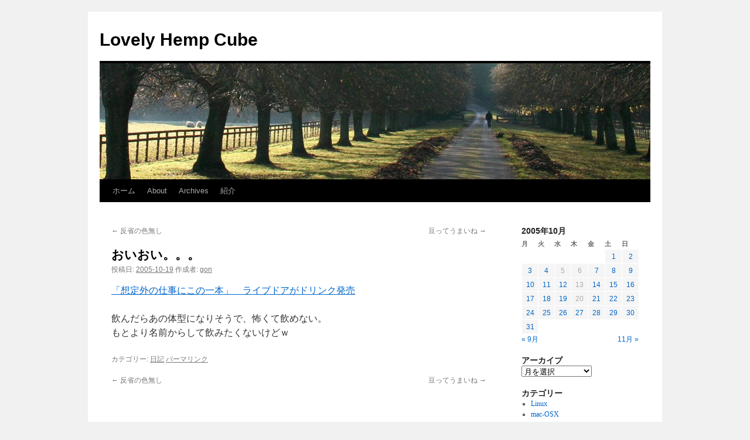

--- FILE ---
content_type: text/html; charset=UTF-8
request_url: http://hemp.rynk.com/2005/10/19/%E3%81%8A%E3%81%84%E3%81%8A%E3%81%84%E3%80%82%E3%80%82%E3%80%82/
body_size: 33140
content:
<!DOCTYPE html>
<html lang="ja">
<head>
<meta charset="UTF-8" />
<title>
おいおい。。。 | Lovely Hemp Cube	</title>
<link rel="profile" href="https://gmpg.org/xfn/11" />
<link rel="stylesheet" type="text/css" media="all" href="http://hemp.rynk.com/wp-content/themes/twentyten/style.css?ver=20240716" />
<link rel="pingback" href="http://hemp.rynk.com/xmlrpc.php">
<meta name='robots' content='max-image-preview:large' />
<link rel="alternate" type="application/rss+xml" title="Lovely Hemp Cube &raquo; フィード" href="http://hemp.rynk.com/feed/" />
<link rel="alternate" type="application/rss+xml" title="Lovely Hemp Cube &raquo; コメントフィード" href="http://hemp.rynk.com/comments/feed/" />
<link rel='stylesheet' id='twentyten-block-style-css' href='http://hemp.rynk.com/wp-content/themes/twentyten/blocks.css?ver=20230627' type='text/css' media='all' />
<link rel='stylesheet' id='wp-pagenavi-css' href='http://hemp.rynk.com/wp-content/plugins/wp-pagenavi/pagenavi-css.css?ver=2.70' type='text/css' media='all' />
<link rel="https://api.w.org/" href="http://hemp.rynk.com/wp-json/" /><link rel="alternate" title="JSON" type="application/json" href="http://hemp.rynk.com/wp-json/wp/v2/posts/609" /><link rel="EditURI" type="application/rsd+xml" title="RSD" href="http://hemp.rynk.com/xmlrpc.php?rsd" />
<meta name="generator" content="WordPress 6.6.4" />
<link rel="canonical" href="http://hemp.rynk.com/2005/10/19/%e3%81%8a%e3%81%84%e3%81%8a%e3%81%84%e3%80%82%e3%80%82%e3%80%82/" />
<link rel='shortlink' href='http://hemp.rynk.com/?p=609' />
<link rel="alternate" title="oEmbed (JSON)" type="application/json+oembed" href="http://hemp.rynk.com/wp-json/oembed/1.0/embed?url=http%3A%2F%2Fhemp.rynk.com%2F2005%2F10%2F19%2F%25e3%2581%258a%25e3%2581%2584%25e3%2581%258a%25e3%2581%2584%25e3%2580%2582%25e3%2580%2582%25e3%2580%2582%2F" />
<link rel="alternate" title="oEmbed (XML)" type="text/xml+oembed" href="http://hemp.rynk.com/wp-json/oembed/1.0/embed?url=http%3A%2F%2Fhemp.rynk.com%2F2005%2F10%2F19%2F%25e3%2581%258a%25e3%2581%2584%25e3%2581%258a%25e3%2581%2584%25e3%2580%2582%25e3%2580%2582%25e3%2580%2582%2F&#038;format=xml" />
</head>

<body class="post-template-default single single-post postid-609 single-format-standard">
<div id="wrapper" class="hfeed">
	<div id="header">
		<div id="masthead">
			<div id="branding" role="banner">
								<div id="site-title">
					<span>
						<a href="http://hemp.rynk.com/" rel="home">Lovely Hemp Cube</a>
					</span>
				</div>
				<div id="site-description"></div>

				<img src="http://hemp.rynk.com/wp-content/themes/twentyten/images/headers/path.jpg" width="940" height="198" alt="Lovely Hemp Cube" decoding="async" fetchpriority="high" />			</div><!-- #branding -->

			<div id="access" role="navigation">
								<div class="skip-link screen-reader-text"><a href="#content">コンテンツへスキップ</a></div>
				<div class="menu"><ul>
<li ><a href="http://hemp.rynk.com/">ホーム</a></li><li class="page_item page-item-1092"><a href="http://hemp.rynk.com/about-2/">About</a></li>
<li class="page_item page-item-1395"><a href="http://hemp.rynk.com/archives/">Archives</a></li>
<li class="page_item page-item-2"><a href="http://hemp.rynk.com/about/">紹介</a></li>
</ul></div>
			</div><!-- #access -->
		</div><!-- #masthead -->
	</div><!-- #header -->

	<div id="main">

		<div id="container">
			<div id="content" role="main">

			

				<div id="nav-above" class="navigation">
					<div class="nav-previous"><a href="http://hemp.rynk.com/2005/10/19/%e5%8f%8d%e7%9c%81%e3%81%ae%e8%89%b2%e7%84%a1%e3%81%97/" rel="prev"><span class="meta-nav">&larr;</span> 反省の色無し</a></div>
					<div class="nav-next"><a href="http://hemp.rynk.com/2005/10/21/%e8%b1%86%e3%81%a3%e3%81%a6%e3%81%86%e3%81%be%e3%81%84%e3%81%ad/" rel="next">豆ってうまいね <span class="meta-nav">&rarr;</span></a></div>
				</div><!-- #nav-above -->

				<div id="post-609" class="post-609 post type-post status-publish format-standard hentry category-7">
					<h1 class="entry-title">おいおい。。。</h1>

					<div class="entry-meta">
						<span class="meta-prep meta-prep-author">投稿日:</span> <a href="http://hemp.rynk.com/2005/10/19/%e3%81%8a%e3%81%84%e3%81%8a%e3%81%84%e3%80%82%e3%80%82%e3%80%82/" title="09:10" rel="bookmark"><span class="entry-date">2005-10-19</span></a> <span class="meta-sep">作成者:</span> <span class="author vcard"><a class="url fn n" href="http://hemp.rynk.com/author/admin/" title="gon の投稿をすべて表示">gon</a></span>					</div><!-- .entry-meta -->

					<div class="entry-content">
						<p><a href="http://www.asahi.com/business/update/1019/060.html?ref=rss">「想定外の仕事にこの一本」　ライブドアがドリンク発売</a>
<br />
<br />
飲んだらあの体型になりそうで、怖くて飲めない。<br />
もとより名前からして飲みたくないけどｗ</p>											</div><!-- .entry-content -->

		
						<div class="entry-utility">
							カテゴリー: <a href="http://hemp.rynk.com/category/day-by-day/%e6%97%a5%e8%a8%98/" rel="category tag">日記</a> <a href="http://hemp.rynk.com/2005/10/19/%e3%81%8a%e3%81%84%e3%81%8a%e3%81%84%e3%80%82%e3%80%82%e3%80%82/" title="おいおい。。。 へのパーマリンク" rel="bookmark">パーマリンク</a>													</div><!-- .entry-utility -->
					</div><!-- #post-609 -->

					<div id="nav-below" class="navigation">
						<div class="nav-previous"><a href="http://hemp.rynk.com/2005/10/19/%e5%8f%8d%e7%9c%81%e3%81%ae%e8%89%b2%e7%84%a1%e3%81%97/" rel="prev"><span class="meta-nav">&larr;</span> 反省の色無し</a></div>
						<div class="nav-next"><a href="http://hemp.rynk.com/2005/10/21/%e8%b1%86%e3%81%a3%e3%81%a6%e3%81%86%e3%81%be%e3%81%84%e3%81%ad/" rel="next">豆ってうまいね <span class="meta-nav">&rarr;</span></a></div>
					</div><!-- #nav-below -->

					
			<div id="comments">




</div><!-- #comments -->

	
			</div><!-- #content -->
		</div><!-- #container -->


		<div id="primary" class="widget-area" role="complementary">
			<ul class="xoxo">

<li id="calendar-5" class="widget-container widget_calendar"><div id="calendar_wrap" class="calendar_wrap"><table id="wp-calendar" class="wp-calendar-table">
	<caption>2005年10月</caption>
	<thead>
	<tr>
		<th scope="col" title="月曜日">月</th>
		<th scope="col" title="火曜日">火</th>
		<th scope="col" title="水曜日">水</th>
		<th scope="col" title="木曜日">木</th>
		<th scope="col" title="金曜日">金</th>
		<th scope="col" title="土曜日">土</th>
		<th scope="col" title="日曜日">日</th>
	</tr>
	</thead>
	<tbody>
	<tr>
		<td colspan="5" class="pad">&nbsp;</td><td><a href="http://hemp.rynk.com/2005/10/01/" aria-label="2005年10月1日 に投稿を公開">1</a></td><td><a href="http://hemp.rynk.com/2005/10/02/" aria-label="2005年10月2日 に投稿を公開">2</a></td>
	</tr>
	<tr>
		<td><a href="http://hemp.rynk.com/2005/10/03/" aria-label="2005年10月3日 に投稿を公開">3</a></td><td><a href="http://hemp.rynk.com/2005/10/04/" aria-label="2005年10月4日 に投稿を公開">4</a></td><td>5</td><td>6</td><td><a href="http://hemp.rynk.com/2005/10/07/" aria-label="2005年10月7日 に投稿を公開">7</a></td><td><a href="http://hemp.rynk.com/2005/10/08/" aria-label="2005年10月8日 に投稿を公開">8</a></td><td><a href="http://hemp.rynk.com/2005/10/09/" aria-label="2005年10月9日 に投稿を公開">9</a></td>
	</tr>
	<tr>
		<td><a href="http://hemp.rynk.com/2005/10/10/" aria-label="2005年10月10日 に投稿を公開">10</a></td><td><a href="http://hemp.rynk.com/2005/10/11/" aria-label="2005年10月11日 に投稿を公開">11</a></td><td><a href="http://hemp.rynk.com/2005/10/12/" aria-label="2005年10月12日 に投稿を公開">12</a></td><td>13</td><td><a href="http://hemp.rynk.com/2005/10/14/" aria-label="2005年10月14日 に投稿を公開">14</a></td><td><a href="http://hemp.rynk.com/2005/10/15/" aria-label="2005年10月15日 に投稿を公開">15</a></td><td><a href="http://hemp.rynk.com/2005/10/16/" aria-label="2005年10月16日 に投稿を公開">16</a></td>
	</tr>
	<tr>
		<td><a href="http://hemp.rynk.com/2005/10/17/" aria-label="2005年10月17日 に投稿を公開">17</a></td><td><a href="http://hemp.rynk.com/2005/10/18/" aria-label="2005年10月18日 に投稿を公開">18</a></td><td><a href="http://hemp.rynk.com/2005/10/19/" aria-label="2005年10月19日 に投稿を公開">19</a></td><td>20</td><td><a href="http://hemp.rynk.com/2005/10/21/" aria-label="2005年10月21日 に投稿を公開">21</a></td><td><a href="http://hemp.rynk.com/2005/10/22/" aria-label="2005年10月22日 に投稿を公開">22</a></td><td><a href="http://hemp.rynk.com/2005/10/23/" aria-label="2005年10月23日 に投稿を公開">23</a></td>
	</tr>
	<tr>
		<td><a href="http://hemp.rynk.com/2005/10/24/" aria-label="2005年10月24日 に投稿を公開">24</a></td><td><a href="http://hemp.rynk.com/2005/10/25/" aria-label="2005年10月25日 に投稿を公開">25</a></td><td><a href="http://hemp.rynk.com/2005/10/26/" aria-label="2005年10月26日 に投稿を公開">26</a></td><td><a href="http://hemp.rynk.com/2005/10/27/" aria-label="2005年10月27日 に投稿を公開">27</a></td><td><a href="http://hemp.rynk.com/2005/10/28/" aria-label="2005年10月28日 に投稿を公開">28</a></td><td><a href="http://hemp.rynk.com/2005/10/29/" aria-label="2005年10月29日 に投稿を公開">29</a></td><td><a href="http://hemp.rynk.com/2005/10/30/" aria-label="2005年10月30日 に投稿を公開">30</a></td>
	</tr>
	<tr>
		<td><a href="http://hemp.rynk.com/2005/10/31/" aria-label="2005年10月31日 に投稿を公開">31</a></td>
		<td class="pad" colspan="6">&nbsp;</td>
	</tr>
	</tbody>
	</table><nav aria-label="前と次の月" class="wp-calendar-nav">
		<span class="wp-calendar-nav-prev"><a href="http://hemp.rynk.com/2005/09/">&laquo; 9月</a></span>
		<span class="pad">&nbsp;</span>
		<span class="wp-calendar-nav-next"><a href="http://hemp.rynk.com/2005/11/">11月 &raquo;</a></span>
	</nav></div></li><li id="archives-5" class="widget-container widget_archive"><h3 class="widget-title">アーカイブ</h3>		<label class="screen-reader-text" for="archives-dropdown-5">アーカイブ</label>
		<select id="archives-dropdown-5" name="archive-dropdown">
			
			<option value="">月を選択</option>
				<option value='http://hemp.rynk.com/2023/02/'> 2023年2月 &nbsp;(1)</option>
	<option value='http://hemp.rynk.com/2019/03/'> 2019年3月 &nbsp;(1)</option>
	<option value='http://hemp.rynk.com/2019/02/'> 2019年2月 &nbsp;(2)</option>
	<option value='http://hemp.rynk.com/2017/06/'> 2017年6月 &nbsp;(1)</option>
	<option value='http://hemp.rynk.com/2016/03/'> 2016年3月 &nbsp;(1)</option>
	<option value='http://hemp.rynk.com/2015/09/'> 2015年9月 &nbsp;(2)</option>
	<option value='http://hemp.rynk.com/2015/05/'> 2015年5月 &nbsp;(1)</option>
	<option value='http://hemp.rynk.com/2014/12/'> 2014年12月 &nbsp;(1)</option>
	<option value='http://hemp.rynk.com/2014/04/'> 2014年4月 &nbsp;(1)</option>
	<option value='http://hemp.rynk.com/2013/04/'> 2013年4月 &nbsp;(1)</option>
	<option value='http://hemp.rynk.com/2013/02/'> 2013年2月 &nbsp;(2)</option>
	<option value='http://hemp.rynk.com/2011/12/'> 2011年12月 &nbsp;(1)</option>
	<option value='http://hemp.rynk.com/2011/09/'> 2011年9月 &nbsp;(2)</option>
	<option value='http://hemp.rynk.com/2011/08/'> 2011年8月 &nbsp;(3)</option>
	<option value='http://hemp.rynk.com/2011/07/'> 2011年7月 &nbsp;(1)</option>
	<option value='http://hemp.rynk.com/2011/05/'> 2011年5月 &nbsp;(1)</option>
	<option value='http://hemp.rynk.com/2011/04/'> 2011年4月 &nbsp;(11)</option>
	<option value='http://hemp.rynk.com/2011/03/'> 2011年3月 &nbsp;(17)</option>
	<option value='http://hemp.rynk.com/2011/01/'> 2011年1月 &nbsp;(1)</option>
	<option value='http://hemp.rynk.com/2010/10/'> 2010年10月 &nbsp;(4)</option>
	<option value='http://hemp.rynk.com/2010/09/'> 2010年9月 &nbsp;(1)</option>
	<option value='http://hemp.rynk.com/2010/07/'> 2010年7月 &nbsp;(1)</option>
	<option value='http://hemp.rynk.com/2010/05/'> 2010年5月 &nbsp;(15)</option>
	<option value='http://hemp.rynk.com/2010/04/'> 2010年4月 &nbsp;(25)</option>
	<option value='http://hemp.rynk.com/2010/03/'> 2010年3月 &nbsp;(1)</option>
	<option value='http://hemp.rynk.com/2010/02/'> 2010年2月 &nbsp;(6)</option>
	<option value='http://hemp.rynk.com/2010/01/'> 2010年1月 &nbsp;(1)</option>
	<option value='http://hemp.rynk.com/2009/12/'> 2009年12月 &nbsp;(5)</option>
	<option value='http://hemp.rynk.com/2009/10/'> 2009年10月 &nbsp;(13)</option>
	<option value='http://hemp.rynk.com/2009/09/'> 2009年9月 &nbsp;(7)</option>
	<option value='http://hemp.rynk.com/2009/08/'> 2009年8月 &nbsp;(2)</option>
	<option value='http://hemp.rynk.com/2009/07/'> 2009年7月 &nbsp;(3)</option>
	<option value='http://hemp.rynk.com/2009/06/'> 2009年6月 &nbsp;(1)</option>
	<option value='http://hemp.rynk.com/2009/05/'> 2009年5月 &nbsp;(6)</option>
	<option value='http://hemp.rynk.com/2009/04/'> 2009年4月 &nbsp;(4)</option>
	<option value='http://hemp.rynk.com/2009/03/'> 2009年3月 &nbsp;(2)</option>
	<option value='http://hemp.rynk.com/2009/02/'> 2009年2月 &nbsp;(2)</option>
	<option value='http://hemp.rynk.com/2009/01/'> 2009年1月 &nbsp;(12)</option>
	<option value='http://hemp.rynk.com/2008/12/'> 2008年12月 &nbsp;(1)</option>
	<option value='http://hemp.rynk.com/2008/11/'> 2008年11月 &nbsp;(1)</option>
	<option value='http://hemp.rynk.com/2008/10/'> 2008年10月 &nbsp;(2)</option>
	<option value='http://hemp.rynk.com/2008/09/'> 2008年9月 &nbsp;(1)</option>
	<option value='http://hemp.rynk.com/2008/08/'> 2008年8月 &nbsp;(7)</option>
	<option value='http://hemp.rynk.com/2008/07/'> 2008年7月 &nbsp;(31)</option>
	<option value='http://hemp.rynk.com/2008/06/'> 2008年6月 &nbsp;(31)</option>
	<option value='http://hemp.rynk.com/2008/05/'> 2008年5月 &nbsp;(33)</option>
	<option value='http://hemp.rynk.com/2008/04/'> 2008年4月 &nbsp;(31)</option>
	<option value='http://hemp.rynk.com/2008/03/'> 2008年3月 &nbsp;(32)</option>
	<option value='http://hemp.rynk.com/2008/02/'> 2008年2月 &nbsp;(29)</option>
	<option value='http://hemp.rynk.com/2008/01/'> 2008年1月 &nbsp;(30)</option>
	<option value='http://hemp.rynk.com/2007/12/'> 2007年12月 &nbsp;(16)</option>
	<option value='http://hemp.rynk.com/2007/11/'> 2007年11月 &nbsp;(10)</option>
	<option value='http://hemp.rynk.com/2007/10/'> 2007年10月 &nbsp;(6)</option>
	<option value='http://hemp.rynk.com/2007/09/'> 2007年9月 &nbsp;(11)</option>
	<option value='http://hemp.rynk.com/2007/08/'> 2007年8月 &nbsp;(16)</option>
	<option value='http://hemp.rynk.com/2007/07/'> 2007年7月 &nbsp;(23)</option>
	<option value='http://hemp.rynk.com/2007/06/'> 2007年6月 &nbsp;(27)</option>
	<option value='http://hemp.rynk.com/2007/05/'> 2007年5月 &nbsp;(31)</option>
	<option value='http://hemp.rynk.com/2007/04/'> 2007年4月 &nbsp;(1)</option>
	<option value='http://hemp.rynk.com/2007/03/'> 2007年3月 &nbsp;(31)</option>
	<option value='http://hemp.rynk.com/2007/02/'> 2007年2月 &nbsp;(28)</option>
	<option value='http://hemp.rynk.com/2007/01/'> 2007年1月 &nbsp;(31)</option>
	<option value='http://hemp.rynk.com/2006/12/'> 2006年12月 &nbsp;(31)</option>
	<option value='http://hemp.rynk.com/2006/11/'> 2006年11月 &nbsp;(22)</option>
	<option value='http://hemp.rynk.com/2006/10/'> 2006年10月 &nbsp;(30)</option>
	<option value='http://hemp.rynk.com/2006/09/'> 2006年9月 &nbsp;(30)</option>
	<option value='http://hemp.rynk.com/2006/08/'> 2006年8月 &nbsp;(31)</option>
	<option value='http://hemp.rynk.com/2006/07/'> 2006年7月 &nbsp;(31)</option>
	<option value='http://hemp.rynk.com/2006/06/'> 2006年6月 &nbsp;(29)</option>
	<option value='http://hemp.rynk.com/2006/05/'> 2006年5月 &nbsp;(22)</option>
	<option value='http://hemp.rynk.com/2006/04/'> 2006年4月 &nbsp;(13)</option>
	<option value='http://hemp.rynk.com/2006/03/'> 2006年3月 &nbsp;(18)</option>
	<option value='http://hemp.rynk.com/2006/02/'> 2006年2月 &nbsp;(26)</option>
	<option value='http://hemp.rynk.com/2006/01/'> 2006年1月 &nbsp;(31)</option>
	<option value='http://hemp.rynk.com/2005/12/'> 2005年12月 &nbsp;(25)</option>
	<option value='http://hemp.rynk.com/2005/11/'> 2005年11月 &nbsp;(34)</option>
	<option value='http://hemp.rynk.com/2005/10/'> 2005年10月 &nbsp;(41)</option>
	<option value='http://hemp.rynk.com/2005/09/'> 2005年9月 &nbsp;(7)</option>
	<option value='http://hemp.rynk.com/2005/08/'> 2005年8月 &nbsp;(18)</option>
	<option value='http://hemp.rynk.com/2005/07/'> 2005年7月 &nbsp;(22)</option>
	<option value='http://hemp.rynk.com/2005/06/'> 2005年6月 &nbsp;(16)</option>
	<option value='http://hemp.rynk.com/2005/05/'> 2005年5月 &nbsp;(35)</option>
	<option value='http://hemp.rynk.com/2005/04/'> 2005年4月 &nbsp;(23)</option>
	<option value='http://hemp.rynk.com/2005/03/'> 2005年3月 &nbsp;(11)</option>
	<option value='http://hemp.rynk.com/2005/02/'> 2005年2月 &nbsp;(26)</option>
	<option value='http://hemp.rynk.com/2005/01/'> 2005年1月 &nbsp;(28)</option>
	<option value='http://hemp.rynk.com/2004/12/'> 2004年12月 &nbsp;(27)</option>
	<option value='http://hemp.rynk.com/2004/11/'> 2004年11月 &nbsp;(24)</option>
	<option value='http://hemp.rynk.com/2004/10/'> 2004年10月 &nbsp;(20)</option>
	<option value='http://hemp.rynk.com/2004/09/'> 2004年9月 &nbsp;(17)</option>
	<option value='http://hemp.rynk.com/2004/08/'> 2004年8月 &nbsp;(10)</option>
	<option value='http://hemp.rynk.com/2004/07/'> 2004年7月 &nbsp;(12)</option>
	<option value='http://hemp.rynk.com/2004/06/'> 2004年6月 &nbsp;(4)</option>
	<option value='http://hemp.rynk.com/2004/05/'> 2004年5月 &nbsp;(1)</option>
	<option value='http://hemp.rynk.com/2004/04/'> 2004年4月 &nbsp;(3)</option>
	<option value='http://hemp.rynk.com/2004/03/'> 2004年3月 &nbsp;(1)</option>
	<option value='http://hemp.rynk.com/2004/02/'> 2004年2月 &nbsp;(1)</option>
	<option value='http://hemp.rynk.com/2004/01/'> 2004年1月 &nbsp;(1)</option>
	<option value='http://hemp.rynk.com/2003/12/'> 2003年12月 &nbsp;(1)</option>
	<option value='http://hemp.rynk.com/2003/11/'> 2003年11月 &nbsp;(2)</option>
	<option value='http://hemp.rynk.com/2003/10/'> 2003年10月 &nbsp;(5)</option>
	<option value='http://hemp.rynk.com/2003/09/'> 2003年9月 &nbsp;(4)</option>
	<option value='http://hemp.rynk.com/2003/07/'> 2003年7月 &nbsp;(5)</option>
	<option value='http://hemp.rynk.com/2003/06/'> 2003年6月 &nbsp;(6)</option>
	<option value='http://hemp.rynk.com/2003/05/'> 2003年5月 &nbsp;(8)</option>
	<option value='http://hemp.rynk.com/2003/04/'> 2003年4月 &nbsp;(12)</option>
	<option value='http://hemp.rynk.com/2003/03/'> 2003年3月 &nbsp;(10)</option>
	<option value='http://hemp.rynk.com/2003/02/'> 2003年2月 &nbsp;(8)</option>
	<option value='http://hemp.rynk.com/2003/01/'> 2003年1月 &nbsp;(5)</option>
	<option value='http://hemp.rynk.com/2002/12/'> 2002年12月 &nbsp;(6)</option>
	<option value='http://hemp.rynk.com/2002/11/'> 2002年11月 &nbsp;(8)</option>
	<option value='http://hemp.rynk.com/2002/10/'> 2002年10月 &nbsp;(9)</option>
	<option value='http://hemp.rynk.com/2002/09/'> 2002年9月 &nbsp;(9)</option>
	<option value='http://hemp.rynk.com/2002/08/'> 2002年8月 &nbsp;(14)</option>
	<option value='http://hemp.rynk.com/2002/07/'> 2002年7月 &nbsp;(12)</option>
	<option value='http://hemp.rynk.com/2002/06/'> 2002年6月 &nbsp;(14)</option>
	<option value='http://hemp.rynk.com/2002/05/'> 2002年5月 &nbsp;(11)</option>
	<option value='http://hemp.rynk.com/2002/04/'> 2002年4月 &nbsp;(12)</option>
	<option value='http://hemp.rynk.com/2002/03/'> 2002年3月 &nbsp;(14)</option>
	<option value='http://hemp.rynk.com/2002/02/'> 2002年2月 &nbsp;(14)</option>
	<option value='http://hemp.rynk.com/2002/01/'> 2002年1月 &nbsp;(15)</option>
	<option value='http://hemp.rynk.com/2001/12/'> 2001年12月 &nbsp;(19)</option>
	<option value='http://hemp.rynk.com/2001/09/'> 2001年9月 &nbsp;(3)</option>
	<option value='http://hemp.rynk.com/2001/08/'> 2001年8月 &nbsp;(10)</option>
	<option value='http://hemp.rynk.com/2001/07/'> 2001年7月 &nbsp;(18)</option>
	<option value='http://hemp.rynk.com/2001/06/'> 2001年6月 &nbsp;(22)</option>

		</select>

			<script type="text/javascript">
/* <![CDATA[ */

(function() {
	var dropdown = document.getElementById( "archives-dropdown-5" );
	function onSelectChange() {
		if ( dropdown.options[ dropdown.selectedIndex ].value !== '' ) {
			document.location.href = this.options[ this.selectedIndex ].value;
		}
	}
	dropdown.onchange = onSelectChange;
})();

/* ]]> */
</script>
</li><li id="categories-2" class="widget-container widget_categories"><h3 class="widget-title">カテゴリー</h3>
			<ul>
					<li class="cat-item cat-item-92"><a href="http://hemp.rynk.com/category/pcweb/linux/">Linux</a>
</li>
	<li class="cat-item cat-item-153"><a href="http://hemp.rynk.com/category/pcweb/mac-osx%e9%96%a2%e9%80%a3/">mac-OSX</a>
</li>
	<li class="cat-item cat-item-160"><a href="http://hemp.rynk.com/category/pcweb/">PC&amp;Web</a>
</li>
	<li class="cat-item cat-item-89"><a href="http://hemp.rynk.com/category/day-by-day/twitter/">Twitter</a>
</li>
	<li class="cat-item cat-item-94"><a href="http://hemp.rynk.com/category/pcweb/web-appli/">Web-appli</a>
</li>
	<li class="cat-item cat-item-157"><a href="http://hemp.rynk.com/category/pcweb/windows%e9%96%a2%e9%80%a3/">Windows</a>
</li>
	<li class="cat-item cat-item-96"><a href="http://hemp.rynk.com/category/%e8%a6%9a%e6%9b%b8/%e3%82%b0%e3%82%b0%e3%81%a3%e3%81%9f%e8%a8%80%e8%91%89/">ググった言葉</a>
</li>
	<li class="cat-item cat-item-7"><a href="http://hemp.rynk.com/category/day-by-day/%e6%97%a5%e8%a8%98/">日記</a>
</li>
	<li class="cat-item cat-item-3"><a href="http://hemp.rynk.com/category/day-by-day/%e6%97%85%e8%a1%8c/">旅行</a>
</li>
			</ul>

			</li><li id="tag_cloud-4" class="widget-container widget_tag_cloud"><h3 class="widget-title">タグ</h3><div class="tagcloud"><ul class='wp-tag-cloud' role='list'>
	<li><a href="http://hemp.rynk.com/tag/andlinux/" class="tag-cloud-link tag-link-98 tag-link-position-1" style="font-size: 9.448275862069pt;" aria-label="andlinux (2個の項目)">andlinux</a></li>
	<li><a href="http://hemp.rynk.com/tag/bash/" class="tag-cloud-link tag-link-103 tag-link-position-2" style="font-size: 10.413793103448pt;" aria-label="bash (3個の項目)">bash</a></li>
	<li><a href="http://hemp.rynk.com/tag/cafs/" class="tag-cloud-link tag-link-15 tag-link-position-3" style="font-size: 18.620689655172pt;" aria-label="cafs (41個の項目)">cafs</a></li>
	<li><a href="http://hemp.rynk.com/tag/command/" class="tag-cloud-link tag-link-110 tag-link-position-4" style="font-size: 11.218390804598pt;" aria-label="command (4個の項目)">command</a></li>
	<li><a href="http://hemp.rynk.com/tag/diary/" class="tag-cloud-link tag-link-168 tag-link-position-5" style="font-size: 10.413793103448pt;" aria-label="diary (3個の項目)">diary</a></li>
	<li><a href="http://hemp.rynk.com/tag/emacs/" class="tag-cloud-link tag-link-113 tag-link-position-6" style="font-size: 12.425287356322pt;" aria-label="emacs (6個の項目)">emacs</a></li>
	<li><a href="http://hemp.rynk.com/tag/firefox/" class="tag-cloud-link tag-link-26 tag-link-position-7" style="font-size: 14.275862068966pt;" aria-label="firefox (11個の項目)">firefox</a></li>
	<li><a href="http://hemp.rynk.com/tag/mac-osx/" class="tag-cloud-link tag-link-68 tag-link-position-8" style="font-size: 9.448275862069pt;" aria-label="mac-osx (2個の項目)">mac-osx</a></li>
	<li><a href="http://hemp.rynk.com/tag/preferencepane/" class="tag-cloud-link tag-link-131 tag-link-position-9" style="font-size: 9.448275862069pt;" aria-label="PreferencePane (2個の項目)">PreferencePane</a></li>
	<li><a href="http://hemp.rynk.com/tag/quicklook/" class="tag-cloud-link tag-link-132 tag-link-position-10" style="font-size: 9.448275862069pt;" aria-label="QuickLook (2個の項目)">QuickLook</a></li>
	<li><a href="http://hemp.rynk.com/tag/reload/" class="tag-cloud-link tag-link-133 tag-link-position-11" style="font-size: 8pt;" aria-label="reload (1個の項目)">reload</a></li>
	<li><a href="http://hemp.rynk.com/tag/screen/" class="tag-cloud-link tag-link-174 tag-link-position-12" style="font-size: 8pt;" aria-label="screen (1個の項目)">screen</a></li>
	<li><a href="http://hemp.rynk.com/tag/setting/" class="tag-cloud-link tag-link-134 tag-link-position-13" style="font-size: 13.954022988506pt;" aria-label="setting (10個の項目)">setting</a></li>
	<li><a href="http://hemp.rynk.com/tag/shupapan/" class="tag-cloud-link tag-link-135 tag-link-position-14" style="font-size: 8pt;" aria-label="Shupapan (1個の項目)">Shupapan</a></li>
	<li><a href="http://hemp.rynk.com/tag/snowleopard/" class="tag-cloud-link tag-link-136 tag-link-position-15" style="font-size: 8pt;" aria-label="SnowLeopard (1個の項目)">SnowLeopard</a></li>
	<li><a href="http://hemp.rynk.com/tag/software/" class="tag-cloud-link tag-link-137 tag-link-position-16" style="font-size: 8pt;" aria-label="Software (1個の項目)">Software</a></li>
	<li><a href="http://hemp.rynk.com/tag/sort/" class="tag-cloud-link tag-link-138 tag-link-position-17" style="font-size: 8pt;" aria-label="sort (1個の項目)">sort</a></li>
	<li><a href="http://hemp.rynk.com/tag/ssh/" class="tag-cloud-link tag-link-167 tag-link-position-18" style="font-size: 8pt;" aria-label="ssh (1個の項目)">ssh</a></li>
	<li><a href="http://hemp.rynk.com/tag/tex/" class="tag-cloud-link tag-link-140 tag-link-position-19" style="font-size: 8pt;" aria-label="TeX (1個の項目)">TeX</a></li>
	<li><a href="http://hemp.rynk.com/tag/thunderbird/" class="tag-cloud-link tag-link-27 tag-link-position-20" style="font-size: 11.862068965517pt;" aria-label="thunderbird (5個の項目)">thunderbird</a></li>
	<li><a href="http://hemp.rynk.com/tag/transmission/" class="tag-cloud-link tag-link-141 tag-link-position-21" style="font-size: 8pt;" aria-label="Transmission (1個の項目)">Transmission</a></li>
	<li><a href="http://hemp.rynk.com/tag/ubuntu/" class="tag-cloud-link tag-link-142 tag-link-position-22" style="font-size: 8pt;" aria-label="ubuntu (1個の項目)">ubuntu</a></li>
	<li><a href="http://hemp.rynk.com/tag/vim/" class="tag-cloud-link tag-link-143 tag-link-position-23" style="font-size: 8pt;" aria-label="vim (1個の項目)">vim</a></li>
	<li><a href="http://hemp.rynk.com/tag/vmwarefusion/" class="tag-cloud-link tag-link-144 tag-link-position-24" style="font-size: 8pt;" aria-label="VMwareFusion (1個の項目)">VMwareFusion</a></li>
	<li><a href="http://hemp.rynk.com/tag/warp/" class="tag-cloud-link tag-link-145 tag-link-position-25" style="font-size: 8pt;" aria-label="Warp (1個の項目)">Warp</a></li>
	<li><a href="http://hemp.rynk.com/tag/windows/" class="tag-cloud-link tag-link-23 tag-link-position-26" style="font-size: 13.229885057471pt;" aria-label="windows (8個の項目)">windows</a></li>
	<li><a href="http://hemp.rynk.com/tag/wordpress/" class="tag-cloud-link tag-link-30 tag-link-position-27" style="font-size: 14.83908045977pt;" aria-label="wordpress (13個の項目)">wordpress</a></li>
	<li><a href="http://hemp.rynk.com/tag/wp-dokuwiki/" class="tag-cloud-link tag-link-146 tag-link-position-28" style="font-size: 8pt;" aria-label="wp-dokuwiki (1個の項目)">wp-dokuwiki</a></li>
	<li><a href="http://hemp.rynk.com/tag/xdefaults/" class="tag-cloud-link tag-link-147 tag-link-position-29" style="font-size: 8pt;" aria-label="Xdefaults (1個の項目)">Xdefaults</a></li>
	<li><a href="http://hemp.rynk.com/tag/xrayfolders/" class="tag-cloud-link tag-link-148 tag-link-position-30" style="font-size: 8pt;" aria-label="XRayFolders (1個の項目)">XRayFolders</a></li>
	<li><a href="http://hemp.rynk.com/tag/xresouces/" class="tag-cloud-link tag-link-149 tag-link-position-31" style="font-size: 8pt;" aria-label="Xresouces (1個の項目)">Xresouces</a></li>
	<li><a href="http://hemp.rynk.com/tag/yum/" class="tag-cloud-link tag-link-150 tag-link-position-32" style="font-size: 8pt;" aria-label="yum (1個の項目)">yum</a></li>
	<li><a href="http://hemp.rynk.com/tag/%e3%81%a4%e3%81%b6%e3%82%84%e3%81%8d/" class="tag-cloud-link tag-link-163 tag-link-position-33" style="font-size: 17.574712643678pt;" aria-label="つぶやき (30個の項目)">つぶやき</a></li>
	<li><a href="http://hemp.rynk.com/tag/%e3%81%b7%e3%83%bc%e3%81%a1%e3%82%83%e3%82%93/" class="tag-cloud-link tag-link-5 tag-link-position-34" style="font-size: 22pt;" aria-label="ぷーちゃん (109個の項目)">ぷーちゃん</a></li>
	<li><a href="http://hemp.rynk.com/tag/%e3%82%80%e3%83%bc%e3%81%a1%e3%82%83%e3%82%93/" class="tag-cloud-link tag-link-81 tag-link-position-35" style="font-size: 12.827586206897pt;" aria-label="むーちゃん (7個の項目)">むーちゃん</a></li>
	<li><a href="http://hemp.rynk.com/tag/%e3%82%af%e3%83%ac%e3%82%b8%e3%83%83%e3%83%88%e3%82%ab%e3%83%bc%e3%83%89/" class="tag-cloud-link tag-link-80 tag-link-position-36" style="font-size: 9.448275862069pt;" aria-label="クレジットカード (2個の項目)">クレジットカード</a></li>
	<li><a href="http://hemp.rynk.com/tag/%e3%82%b7%e3%83%aa%e3%82%a2%e3%83%ab/" class="tag-cloud-link tag-link-175 tag-link-position-37" style="font-size: 8pt;" aria-label="シリアル (1個の項目)">シリアル</a></li>
	<li><a href="http://hemp.rynk.com/tag/%e3%83%95%e3%83%83%e3%83%88%e3%82%b5%e3%83%ab/" class="tag-cloud-link tag-link-43 tag-link-position-38" style="font-size: 18.620689655172pt;" aria-label="フットサル (41個の項目)">フットサル</a></li>
	<li><a href="http://hemp.rynk.com/tag/%e3%83%ac%e3%83%93%e3%83%a5%e3%83%bc/" class="tag-cloud-link tag-link-4 tag-link-position-39" style="font-size: 16.689655172414pt;" aria-label="レビュー (23個の項目)">レビュー</a></li>
	<li><a href="http://hemp.rynk.com/tag/%e4%bb%95%e4%ba%8b/" class="tag-cloud-link tag-link-13 tag-link-position-40" style="font-size: 19.747126436782pt;" aria-label="仕事 (57個の項目)">仕事</a></li>
	<li><a href="http://hemp.rynk.com/tag/%e5%8f%8b%e9%81%94/" class="tag-cloud-link tag-link-14 tag-link-position-41" style="font-size: 17.494252873563pt;" aria-label="友達 (29個の項目)">友達</a></li>
	<li><a href="http://hemp.rynk.com/tag/%e5%ae%b6%e6%97%8f/" class="tag-cloud-link tag-link-18 tag-link-position-42" style="font-size: 17.252873563218pt;" aria-label="家族 (27個の項目)">家族</a></li>
	<li><a href="http://hemp.rynk.com/tag/%e5%be%92%e7%84%b6/" class="tag-cloud-link tag-link-83 tag-link-position-43" style="font-size: 18.781609195402pt;" aria-label="徒然 (43個の項目)">徒然</a></li>
	<li><a href="http://hemp.rynk.com/tag/%e6%97%85%e8%a1%8c/" class="tag-cloud-link tag-link-169 tag-link-position-44" style="font-size: 19.103448275862pt;" aria-label="旅行 (47個の項目)">旅行</a></li>
	<li><a href="http://hemp.rynk.com/tag/%e7%9b%b8%e6%96%b9/" class="tag-cloud-link tag-link-47 tag-link-position-45" style="font-size: 20.873563218391pt;" aria-label="相方 (78個の項目)">相方</a></li>
</ul>
</div>
</li><li id="linkcat-2" class="widget-container widget_links"><h3 class="widget-title">ブログロール</h3>
	<ul class='xoxo blogroll'>
<li><a href="http://hiro.babyblue.jp/" rel="noopener" target="_blank">Hiro&#039;s Home Page</a></li>
<li><a href="http://www.max.hi-ho.ne.jp/~enigma/" rel="noopener" target="_blank">Persona Gate++</a></li>
<li><a href="http://wordpress.org/extend/themes/">Themes</a></li>
<li><a href="http://www.gorochan.net/" rel="noopener" target="_blank">たとえば，こんな日は．．．</a></li>
<li><a href="http://blog.goo.ne.jp/aki777-view2/" rel="noopener" target="_blank">日々ヘタレ節</a></li>
<li><a href="http://d.hatena.ne.jp/KuruKuruWolf/" rel="noopener" target="_blank">狼ごのみ</a></li>

	</ul>
</li>
<li id="meta-5" class="widget-container widget_meta"><h3 class="widget-title">メタ情報</h3>
		<ul>
						<li><a href="http://hemp.rynk.com/wp-login.php">ログイン</a></li>
			<li><a href="http://hemp.rynk.com/feed/">投稿フィード</a></li>
			<li><a href="http://hemp.rynk.com/comments/feed/">コメントフィード</a></li>

			<li><a href="https://ja.wordpress.org/">WordPress.org</a></li>
		</ul>

		</li>			</ul>
		</div><!-- #primary .widget-area -->

	</div><!-- #main -->

	<div id="footer" role="contentinfo">
		<div id="colophon">



			<div id="site-info">
				<a href="http://hemp.rynk.com/" rel="home">
					Lovely Hemp Cube				</a>
							</div><!-- #site-info -->

			<div id="site-generator">
								<a href="https://ja.wordpress.org/" class="imprint" title="セマンティックなパブリッシングツール">
					Proudly powered by WordPress.				</a>
			</div><!-- #site-generator -->

		</div><!-- #colophon -->
	</div><!-- #footer -->

</div><!-- #wrapper -->

</body>
</html>
